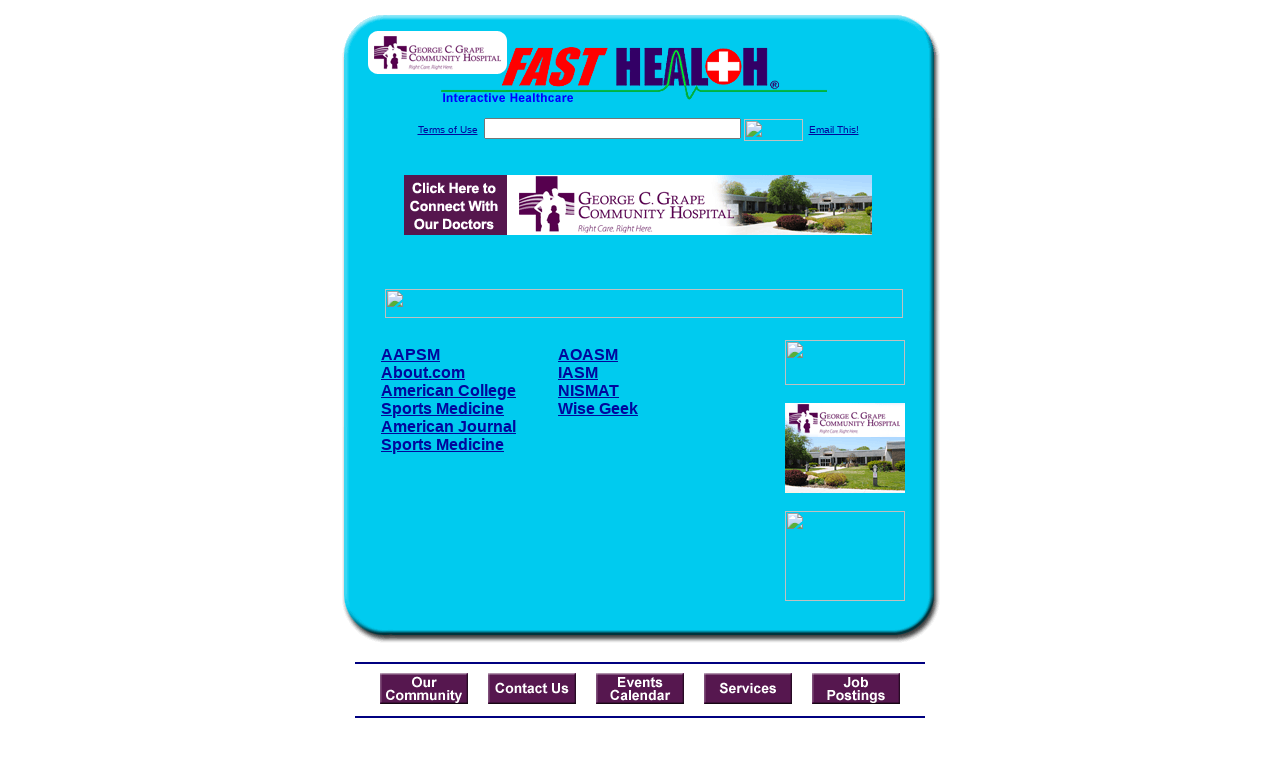

--- FILE ---
content_type: text/html; charset=UTF-8
request_url: http://www.grapefasthealth.com/Sports_Medicine.dirs
body_size: 14836
content:

<!-- Referencing  Clients:192.168.0.57 -->


<html>
<head>
<title>Sports Medicine (Search FastHealth.com) Sports Medicine</title><META NAME="description" CONTENT="Articles on sports medicine treatment and the prevention of sports related injury. ">
<META NAME="keywords" CONTENT="sports, medicine, athletes, injuries, sprain, shin splints, knee pain">
<META NAME="Last-Updated" CONTENT="2014-08-06 19:42:26">
<link rel="stylesheet" type="text/css" href="http://www.fasthealth.com/css/css.css">
<script language=JavaScript>
<!-- Hide the script from old browsers --

function mail_it(ThisUrl){
	TheLocation = document.location;
	emailink='http://www.fasthealth.com/emailwindow.php?email=' + TheLocation;
	window.open(emailink,"",'width=350,height=670');
	return false;
}
//-->
</script>
</head>
<body bgcolor=#FFFFFF topmargin=0 leftmargin=0 link=#00079D vlink=#330066>
<div align=center>
  <center>
<table border=0 cellpadding=0 cellspacing=0 width=624>
  <tr>
   <td><img src=http://www.grapefasthealth.com/images1/shim.gif width=33 height=1 border=0></td>
   <td><img src=http://www.grapefasthealth.com/images1/shim.gif width=554 height=1 border=0></td>
   <td><img src=http://www.grapefasthealth.com/images1/shim.gif width=37 height=1 border=0></td>
  </tr>
  <tr valign=top>
   <td colspan=3><a href='http://www.grapefasthealth.com' target=_top><img src=http://www.grapefasthealth.com/pimages/h_gch_iatop.gif border=0></a></td>
  </tr>
  <tr valign=top>
   <td background=http://www.grapefasthealth.com/images1/bdr_r2_c1.gif><img src=http://www.grapefasthealth.com/images1/bdr_r2_c1.gif width=33 height=116 border=0></td>
   <td rowspan=2 bgcolor=#00CBEF>
   <table border=0 cellspacing=0 cellpadding=0 width=554>
   <tr>
        <td align=center valign=middle colspan=3>
<FORM METHOD=get ACTION=http://search.fasthealth.com/cgi-bin/texis/webinator/search/>
<input type="hidden" name="station" value="h_gch_ia">
<INPUT TYPE="hidden" NAME="db" VALUE="level3">
<font face=Arial size=1><a href=http://www.grapefasthealth.com/terms.php>Terms of Use</a><img src=/images/tsp.gif height=5 width=3>
<input type=text name=query size=30 value="">&nbsp;<input type=image name=Search src=http://www.fasthealth.com/images/but_s2.gif border=0 width=59 height=22 align=absmiddle><img src=http://www.fasthealth.com/images/tsp.gif height=5 width=3>
<a href="javascript:void(null)" onmouseout="window.defaultStatus = ' ';" onmouseover="window.status = 'Click here to send this to a friend!';return true;" onClick="return mail_it();">Email This!</a>
</font></form>
<BR>

<a href=/pictures/click.php?id=189337><img src="http://www.grapefasthealth.com/pimages/h_gch_ia468x60.gif" width=468 height=60 border=0></a><BR><BR><BR><BR>


&nbsp;&nbsp;&nbsp;<img src="http://www.fasthealth.com/images/generated/SportsMedicine.gif" width=518 height=29 border=0><br>
</td>
   </tr>
   <tr>
        <td align=right valign=top>
    <br>
    <table border=0 width=400 cellpadding=0>
	
      <tr>
        <!--col: 1 --><td valign=top><b><font face=Arial size=3>

<table border=0 cellpadding=2 width=90%><tr><td valign=top  width='50%'><b><font face=Arial size=3><a href="https://www.aapsm.org/" rel="nofollow">AAPSM</a><br> 
<a href="https://sportsmedicine.about.com/" rel="nofollow">About.com</a><br> 
<a href="https://www.acsm.org/" rel="nofollow">American College Sports Medicine</a><br> 
<a href="https://ajs.sagepub.com/" rel="nofollow">American Journal Sports Medicine</a><br> 
</font></b></td>
<td valign=top  width='50%'><b><font face=Arial size=3><a href="https://www.aoasm.org" rel="nofollow">AOASM</a><br> 
<a href="https://www.iasm.com/" rel="nofollow">IASM</a><br> 
<a href="https://www.nismat.org/" rel="nofollow">NISMAT</a><br> 
<a href="https://www.wisegeek.com/what-is-sports-medicine.htm" rel="nofollow">Wise Geek</a><br> 
</font></b></td>
</tr></table>
</font></b></td></tr>
    </table>
    <img border=0 src=http://www.grapefasthealth.com/images1/shim.gif width=30 height=1>
        </td>
        <td width=10><img border=0 src=http://www.grapefasthealth.com/images1/shim.gif width=10 height=1>
        </td>
        <td width=130 valign=top><BR>
<a href="http://search.fasthealth.com/cgi-bin/texis/webinator/search/?query=&station=h_gch_ia"><img src=http://www.fasthealth.com/images/topsearch.gif width=120 height=45 border=0></a>
<BR><BR>
<a href=/pictures/click.php?id=107163><img src="http://www.grapefasthealth.com/pimages/h_gch_ia120x90.gif" width=120 height=90 border=0></a><BR><BR>
<a href=/pictures/click.php?id=107165><img src="http://www.fasthealth.com/pimages/fhai120x90.gif" width=120 height=90 border=0></a></td>
	</tr>

</table>
</td>
   <td background=http://www.grapefasthealth.com/images1/bdr_r2_c3.gif><img src=http://www.grapefasthealth.com/images1/bdr_r2_c3.gif width=37 height=116 border=0></td>
  </tr>
  <tr valign=top><!-- row 3 -->
   <td background=http://www.grapefasthealth.com/images1/bdr_r2_c1.gif valign=bottom><img src=http://www.grapefasthealth.com/images1/bdr_r3_c1.gif width=33 height=174 border=0></td>
   <td background=http://www.grapefasthealth.com/images1/bdr_r3_c3.gif valign=bottom><img src=http://www.grapefasthealth.com/images1/bdr_r3_c3.gif width=37 height=174 border=0></td>
  </tr>
  <tr valign=top><!-- row 4 -->
   <td colspan=3><img src=http://www.grapefasthealth.com/images1/bdr_r4_c1.gif width=624 height=53 border=0></td>
  </tr>
</table>

<LINK href="http://www.grapefasthealth.com/css/footer.css" rel="stylesheet" type="text/css">

<div align="center">
  <center>
<!-- Small Ads Table -->
<table border="0" cellpadding="0" cellspacing="0" width="624">
<tr valign="top">
   <td colspan="3" align="center" valign="top">
<img src="http://www.grapefasthealth.com/images/line2.gif" width="570" height="19" border="0" alt=""><br>
<!-- 1ST SET OF 88X31 ADS -->





<a href=/pictures/click.php?id=106945><img src="http://www.grapefasthealth.com/pimages/h_gch_ia88x31_community.gif" width=88 height=31 border=0></a>
&nbsp;&nbsp;&nbsp;
<a href=/pictures/click.php?id=106947><img src="http://www.grapefasthealth.com/pimages/h_gch_ia88x31_contact.gif" width=88 height=31 border=0></a>
&nbsp;&nbsp;&nbsp;
<a href=/pictures/click.php?id=106949><img src="http://www.grapefasthealth.com/pimages/h_gch_ia88x31_events.gif" width=88 height=31 border=0></a>
&nbsp;&nbsp;&nbsp;
<a href=/pictures/click.php?id=106955><img src="http://www.grapefasthealth.com/pimages/h_gch_ia88x31_services.gif" width=88 height=31 border=0></a>
&nbsp;&nbsp;&nbsp;
<a href=/pictures/click.php?id=106951><img src="http://www.grapefasthealth.com/pimages/h_gch_ia88x31_jobs.gif" width=88 height=31 border=0></a><br>
<img src="http://www.grapefasthealth.com/images/line2.gif" width="570" height="19" border="0" alt=""><br>
</td>
  </tr>
  <tr>
   <td><img src="http://www.grapefasthealth.com/images1/shim.gif" width="33" height="1" border="0"></td>
   <td><img src="http://www.grapefasthealth.com/images1/shim.gif" width="554" height="1" border="0"></td>
   <td><img src="http://www.grapefasthealth.com/images1/shim.gif" width="37" height="1" border="0"></td>
  </tr>
  <!-- Start of first blue box -->
  <tr valign="top"><!-- row 1 -->
   <td colspan="3"><img src="http://www.grapefasthealth.com/images1/top.gif" border="0" width="624" height="46"></td>
  </tr>
  <tr valign="top"><!-- row 2 -->
   <td valign="top" background="http://www.grapefasthealth.com/images1/bdr_r2_c1.gif"><img border="0" src="http://www.grapefasthealth.com/images1/toplefta1n.gif" width="33" height="35" alt=""></td>
   <td rowspan="2" valign="middle" bgcolor="#00CBEF">
<!-- Inside Table -->
<!-- TABLE WITH 2ND 468X60 AD -->
<table width="100%" border="0" cellpadding="0" align="center"><tr>
    <td valign="middle"><center>
	<img src="http://www.grapefasthealth.com/images/shim.gif" height=3 width=100 border=0><BR>
	
<a href=/pictures/click.php?id=107121><img src="http://www.fasthealth.com/pimages/fhai468x60.gif" width=468 height=60 border=0></a></center></td>
</tr></table>
</td>
   <td background="http://www.grapefasthealth.com/images1/bdr_r2_c3.gif" valign="top"><img border="0" src="http://www.grapefasthealth.com/images1/toprighta1n.gif" width="37" height="35" alt=""></td>
  </tr>
  <tr valign="bottom">
   <td background="http://www.grapefasthealth.com/images1/bdr_r3_c1.gif" valign="bottom"><img border="0" src="http://www.grapefasthealth.com/images1/toplefta2n.gif" width="33" height="36" alt=""></td>
   <td background="http://www.grapefasthealth.com/images1/bdr_r3_c3.gif" valign="bottom"><img border="0" src="http://www.grapefasthealth.com/images1/toprighta2n.gif" width="37" height="36" alt=""></td>
  </tr>
  <tr valign="top"><!-- row 4 -->
   <td colspan="3" valign="top"><img src="http://www.grapefasthealth.com/images1/bdr_r4_c1.gif" border="0" width="624" height="53"></td>
  </tr>
<!-- END OF FIRST SET OF ADS -->
<TR>
   <td colspan="3" align="center" valign="top">
<img src="http://www.grapefasthealth.com/images/line2.gif" width="570" height="19" border="0" alt=""><br>
   <a href="http://www.fastcommand.com"><img border="0"
src="http://www.fasthealth.com/88x31/fastcommand88x31.gif" width="88" height="31" alt=""></a>
<!-- 2ND SET OF 88X31 ADS -->
&nbsp;&nbsp;&nbsp;


<a href=/pictures/click.php?id=106897><img src="http://pictures.fasthealth.com/fh/88x31/menshlth88x31.gif" width=88 height=31 border=0></a>
&nbsp;&nbsp;&nbsp;
<a href=/pictures/click.php?id=106907><img src="http://pictures.fasthealth.com/fh/88x31/healthstores88x31.gif" width=88 height=31 border=0></a>
&nbsp;&nbsp;&nbsp;
<a href=/pictures/click.php?id=106917><img src="http://pictures.fasthealth.com/fh/88x31/medjournals88x31.gif" width=88 height=31 border=0></a>
&nbsp;&nbsp;&nbsp;<a href="http://www.fastnurse.com/affiliates/h_gch_ia/"><img border="0" src="http://www.fasthealth.com/88x31/fnrsml.gif" width="88" height="31" alt=""></a>
<br>
<img src="http://www.grapefasthealth.com/images/line2.gif" width="570" height="19" border="0" alt=""><br>
</td>
  </tr>
  <tr>
   <td><img src="http://www.grapefasthealth.com/images1/shim.gif" width="33" height="1" border="0"></td>
   <td><img src="http://www.grapefasthealth.com/images1/shim.gif" width="554" height="1" border="0"></td>
   <td><img src="http://www.grapefasthealth.com/images1/shim.gif" width="37" height="1" border="0"></td>
  </tr>
  <!-- Start of Second blue box -->
  <tr valign="top"><!-- row 1 -->
   <td colspan="3"><img src="http://www.grapefasthealth.com/images1/top.gif" border="0" width="624" height="46"></td>
  </tr>
  <tr valign="top"><!-- row 2 -->
   <td valign="top" background="http://www.grapefasthealth.com/images1/bdr_r2_c1.gif"><img border="0" src="http://www.grapefasthealth.com/images1/toplefta1.gif" width="33" height="45" alt=""></td>
   <td rowspan="2" valign="middle" bgcolor="#00CBEF"><!-- Inside Table -->
<table width="95%" border="2" cellspacing="0" cellpadding="2" align="center" bordercolor="Navy" bgcolor="#0043AA">
<tr><td>
<!-- TABLE WITH LINKS TO EVERYTHING -->
<table width="100%" border="0" cellpadding="2" align="center"><tr>
    <td valign="top"><div class="footer"><b>
	<a href="http://www.fastnurse.com/affiliates/h_gch_ia/"><font color="white">FastNurse</font></a><BR>
	<a href="http://www.grapefasthealth.com/drug_encyclopedia/"><font color="white">Drug Search</font></a><BR>
	<a href="http://www.grapefasthealth.com/citypages/"><font color="white">Hospital Search</font></a><BR>
<a href="http://www.grapefasthealth.com/staff/"><font color="white">Find a Physician</font></a>	</b></div></td>
    <td valign="top"><div class="footer"><B>
	<a href="http://www.grapefasthealth.com/topsites/dieting.php"><font color="white">Popular Diets</font></a><BR>
	<a href="http://www.grapefasthealth.com/dirs/medicaldiets.php"><font color="white">Medical Diets</font></a><BR>
	<a href="http://www.grapefasthealth.com/dirs/healthyrecipes.php"><font color="white">Healthy Recipes</font></a><BR>
	<a href="http://www.grapefasthealth.com/dirs/healthcalculators.php"><font color="white">Health Calculators</font></a></b></div></td>
    <td valign="top"><div class="footer"><B>
	<a href="http://www.grapefasthealth.com/dirs/healthinsurance.php"><font color="white">Insurance</font></a><BR>
	<a href="http://www.grapefasthealth.com/health_careers.dirs"><font color="white">Health Careers</font></a><BR>
	<a href="http://www.grapefasthealth.com/dirs/onlinedrugstore.php"><font color="white">Top Drugstores</font></a><BR>
	<a href="http://www.fasthealth.com/affiliates/h_gch_ia/dictionary/"><font color="white">Medical Dictionary</font></a></b></div></td>
    <td valign="top"><div class="footer"><B>
	<a href="http://www.grapefasthealth.com/"><font color="white">Home</font></a><BR>
	<a href="http://www.grapefasthealth.com/topsites/"><font color="white">Top Sites</font></a><BR>
	<a href="http://www.grapefasthealth.com/dirs/sports.php"><font color="white">Sports Medicine</font></a><BR>
	<a href="http://www.grapefasthealth.com/dirs/medicalsupplies.php"><font color="white">Medical Supplies</font></a></b></div></td>
</tr></table>
</td></tr>
</table>
</td>
   <td background="http://www.grapefasthealth.com/images1/bdr_r2_c3.gif" valign="top"><img border="0" src="http://www.grapefasthealth.com/images1/toprighta1.gif" width="37" height="45" alt=""></td>
  </tr>
  <tr valign="bottom">
   <td background="http://www.grapefasthealth.com/images1/bdr_r3_c1.gif" valign="bottom"><img border="0" src="http://www.grapefasthealth.com/images1/toplefta2.gif" width="33" height="46" alt=""></td>
   <td background="http://www.grapefasthealth.com/images1/bdr_r3_c3.gif" valign="bottom"><img border="0" src="http://www.grapefasthealth.com/images1/toprighta2.gif" width="37" height="46" alt=""></td>
  </tr>
  <tr valign="top"><!-- row 4 -->
   <td colspan="3" valign="top"><img src="http://www.grapefasthealth.com/images1/bdr_r4_c1.gif" border="0" width="624" height="53"></td>
  </tr>
  <tr valign="top">
   <td colspan="3" align="center">
   <table cellpadding="0" cellspacing="0" border="0" width="88%" align="center">
   <tr><td align="center"><center>
   <div class="btm">
   <a href="http://www.grapefasthealth.com/addurl.php">Add URL</a>&nbsp;&nbsp; 
   <a href="http://www.grapefasthealth.com/feedback.php">Comments &amp; Questions</a>&nbsp;&nbsp; 
   <a href="http://www.grapefasthealth.com/copyright.php">Copyright</a>&nbsp;&nbsp; 
   <a href="http://www.grapefasthealth.com/privacy.php">Privacy Policy</a>&nbsp;&nbsp; 
   <a href="http://www.grapefasthealth.com/terms.php">Terms</a>&nbsp;&nbsp;
   <a href="http://www.grapefasthealth.com/badlinks.php">Dead Links</a>&nbsp;&nbsp; 
  </div></center>
  </td></tr></table>
  </td></tr>
   </table>
   <BR><BR><font color=white>George C. Grape Community Hospital (Hamburg, Iowa - Fremont County)</font>
  </center>
</div><br><br><br><br>
<br><br>
  </center><!-- this is the footer -->
</body>
</html>

